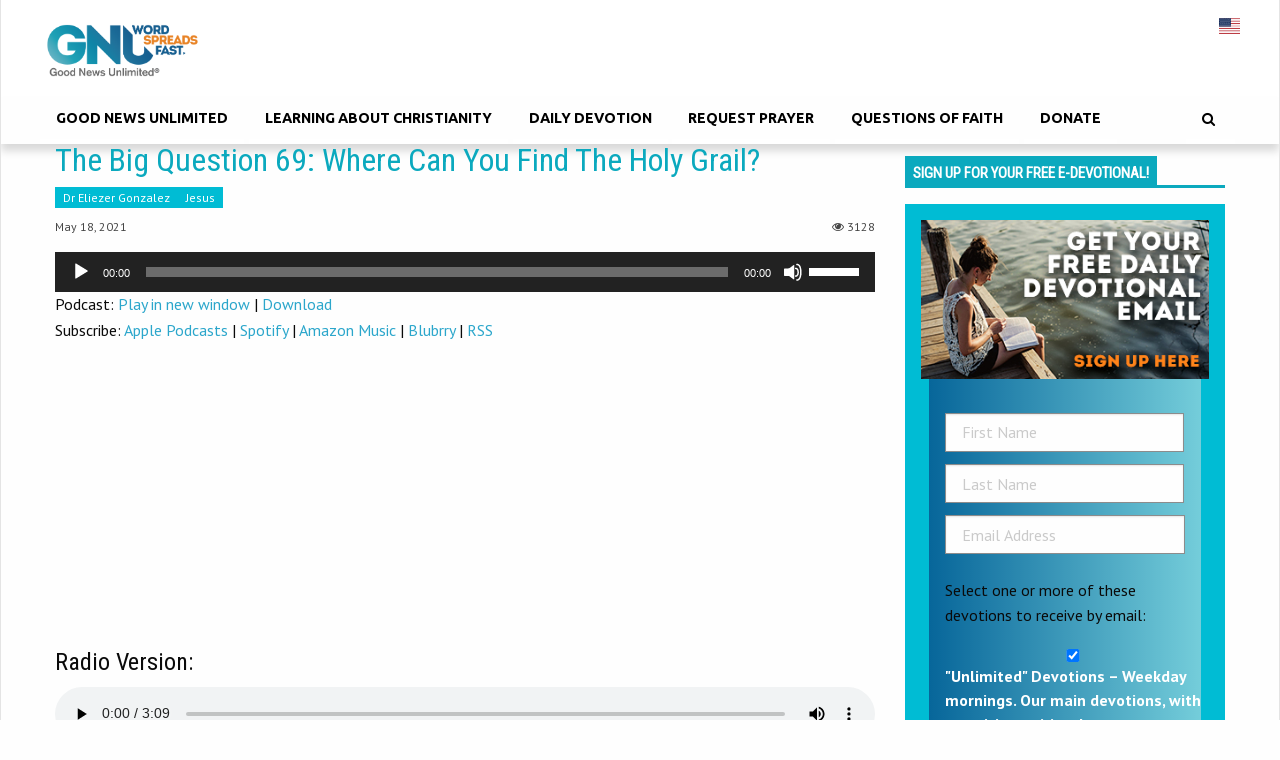

--- FILE ---
content_type: application/javascript
request_url: https://goodnewsunlimited.com/wp-content/litespeed/js/ac7a3a3e36a0309f0e9a7e284bb6aeab.js?ver=6aeab
body_size: 1632
content:
jQuery(document).ready(function(){jQuery('.panel-slider').slick({dots:!1,infinite:!0,speed:1500,slidesToShow:1,adaptiveHeight:!0,autoplay:!0,autoplaySpeed:8000,arrows:!0});jQuery('.sticky .menu[data-accordion-menu] ul.nested a').click(function(){jQuery(this).closest('.menu[data-accordion-menu]').foundation('hideAll')});jQuery('.tabs').on('change.zf.tabs',function(){Foundation.reInit('equalizer')});var selector='[data-tabs]';jQuery(selector).each(function(){var tabs=jQuery(this);tabs.on('change.zf.tabs',function(){Foundation.reInit('equalizer');var anchor=tabs.find('.tabs-title.is-active a').attr('href');history.pushState({},"",anchor)})});function selectTabForAnchor(){jQuery(selector).each(function(){var tabs=jQuery(this);var anchor=window.location.hash;if(anchor.length&&tabs.find('[href="'+anchor+'"]').length){tabs.foundation('selectTab',jQuery(anchor));var offset=tabs.offset();jQuery('html, body').animate({scrollTop:offset.top},300)}})}
selectTabForAnchor();jQuery(window).bind('hashchange',function(){selectTabForAnchor()});jQuery.get(ajaxurl+'?action=bb_personalisation_rules',function(data){jQuery('head').append(data)});jQuery('li.gfield.readonly input, li.gfield.readonly select, li.gfield.readonly textarea').attr('readonly','readonly');jQuery('li.gfield.readonly input[type=radio], li.gfield.readonly input[type=checkbox]').attr('onclick','return false;');jQuery('form.bb-processing').submit(function(){jQuery(this).find('input[type=submit], input.button').addClass('loading').val('PROCESSING').css('opacity','0.3');jQuery(this).find('button.button').addClass('loading').html('PROCESSING').css('opacity','0.3')})});(function(){'use strict';var bgsrcset=function(){this.called=!1;this.callonce=!0;this.compat()};bgsrcset.prototype.init=function(target,callback){this.retina=window.devicePixelRatio>1;this.elements=[];this.callback=typeof callback==='function'?callback:function(){};this.curwidth=this.getWidth();var elems=this.gather(target);for(var i=0,l=elems.length;i<l;i++){this.parse(elems[i])}
this.set();this.resize()};bgsrcset.prototype.compat=function(){var d=document;if(typeof d.getElementsByClassName!=='function'){d.getElementsByClassName=function(str){return d.querySelectorAll('.'+str)}}
if(!String.prototype.trim){String.prototype.trim=function(){return this.replace(/^\s+|\s+$/g,'')}}
if(!d.addEventListener){this.addEvent=function(elem,evName,fn){elem.attachEvent('on'+evName,function(e){fn(e||window.event)})}}};bgsrcset.prototype.gather=function(target){var autotypes=['HTMLCollection','NodeList'];var e=target;var type=(e.nodeType)?'Object':Object.prototype.toString.call(e).replace(/^\[object |\]$/g,'');var func='parse'+type;if(autotypes.indexOf(type)>-1){return e}
if(this[func]){return this[func](e)}
return[]};bgsrcset.prototype.parseObject=function(target){return(target.nodeType)?[target]:[]};bgsrcset.prototype.parseArray=function(target){return target};bgsrcset.prototype.parseString=function(target){var d=document;var e=target.trim();var sel=e[0];var elems=[];switch(!0){case sel==='.':elems=d.getElementsByClassName(e.substring(1));break;case sel==='#':elems.push(d.getElementById(e.substring(1)));break;case/^[a-zA-Z]+$/.test(e):elems=d.getElementsByTagName(e);break;default:elems=[]}
return elems};bgsrcset.prototype.parse=function(obj){var bgss=obj.getAttribute('bg-srcset');if(attr===null){return!1}
this.elements.push({});var set=bgss.split(',');var attr='';var curelem=this.elements[this.elements.length-1];curelem.node=obj;curelem.srcset=[];for(var i=0,l=set.length;i<l;i++){curelem.srcset.push({});attr=set[i].trim();var attrs=attr.split(' ');var a;var e;var t;for(var attrc=0,attrl=attrs.length;attrc<attrl;attrc++){a=attrs[attrc];e=curelem.srcset[i];t=a.length-1;switch(!0){case a.trim()==="":continue;case a[t]!=='w'&&a[a.length-1]!=='x':e.src=a;break;case a[t]==='w':e.width=parseInt(a.slice(0,-1));break;case a[t]==='x':e.retina=(parseInt(a.slice(0,-1))>1);break}
if(!e.width){e.width=Number.POSITIVE_INFINITY}
if(!e.retina){e.retina=!1}}}};bgsrcset.prototype.set=function(){for(var i=0,l=this.elements.length;i<l;i++){this.setSingle(i)}};bgsrcset.prototype.setSingle=function(id){var width=0,elem=this.elements[id],comparray=[],best=0,_this=this;width=this.getWidth();elem.srcset=elem.srcset.sort(dynamicSort("width"));for(var i=0,l=elem.srcset.length;i<l;i++){if(elem.srcset[i].width<width){continue}
comparray.push(elem.srcset[i])}
if(comparray.length===0){comparray.push(elem.srcset[elem.srcset.length-1])}
best=comparray[0];if(comparray.length>1&&comparray[0].width===comparray[1].width){best=(comparray[0].retina!==this.retina)?comparray[1]:comparray[0]}
if(best.src!==undefined&&best.src!=='null'){var img=new Image();var done=!1;img.onload=img.onreadystatechange=function(){if(!done&&(!this.readyState||this.readyState==="loaded"||this.readyState==="complete")){done=!0;elem.node.style.backgroundImage="url('"+best.src+"')";if(!_this.called){_this.callback(elem);_this.called=_this.callonce}}};img.src=best.src}else{elem.node.style.backgroundImage=""}};bgsrcset.prototype.resize=function(){var _this=this,resizeTimer=setTimeout(function(){},0);this.addEvent(window,'resize',function(){clearTimeout(resizeTimer);resizeTimer=setTimeout(function(){var w=_this.getWidth();if(w!==_this.curwidth){_this.curwidth=w;_this.set()}},250)})};bgsrcset.prototype.addEvent=function(elem,evName,fn){elem.addEventListener(evName,fn,!1)};bgsrcset.prototype.getWidth=function(){var w,d,e,g;w=window;d=document;e=d.documentElement;g=d.getElementsByTagName('body')[0];return w.innerWidth||e.clientWidth||g.clientWidth};function dynamicSort(property){var sortOrder=1;if(property[0]==="-"){sortOrder=-1;property=property.substr(1)}
return function(a,b){var result=(a[property]<b[property])?-1:(a[property]>b[property])?1:0;return result*sortOrder}}
window.bgsrcset=bgsrcset})()
;